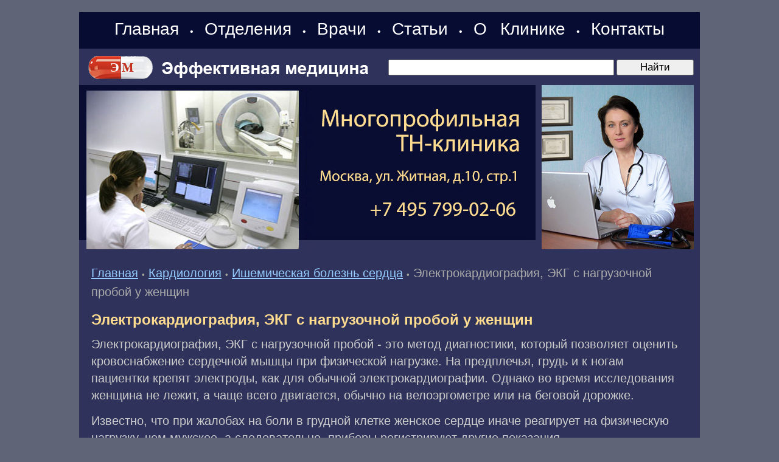

--- FILE ---
content_type: text/html; charset=windows-1251
request_url: https://www.medpanorama.ru/zcardio/infarction/infarction-0093.shtml
body_size: 6128
content:
<HTML>
<HEAD>
<link rel="SHORTCUT ICON" href="/favicon.ico">
<meta http-equiv="Content-Type" content="text/html; charset=windows-1251">


<link rel="canonical" href="https://www.medpanorama.ru/zcardio/infarction/infarction-0093.shtml" />


<META name="resource-type" content="document">
<META name="audience" content="all">
<META content=index,follow name=robots>
<META name="distribution" content="global">
<META name="rating" content="general">
<meta http-equiv="pragma" content="no-cache">
<meta name="viewport" content="width=1020">

<link rel="stylesheet" type="text/css" href="/css/cssinfo.css?2">

<script src="//cdnjs.cloudflare.com/ajax/libs/jquery/1.9.1/jquery.min.js"></script>
<script src="//cdnjs.cloudflare.com/ajax/libs/handlebars.js/1.0.0-rc.3/handlebars.min.js"></script>
<script src="/inc/rset.js"></script>

<title>Электрокардиография, ЭКГ с нагрузочной пробой у женщин</title>
<meta name="keywords" content="Электрокардиография, ЭКГ с нагрузочной пробой у женщин">
<meta name="description" content="Кардиология. Ишемическая болезнь сердца. Электрокардиография, ЭКГ с нагрузочной пробой у женщин">
<meta name="abstract" content="Электрокардиография, ЭКГ с нагрузочной пробой у женщин">
<meta name="page-topic" content="Электрокардиография, ЭКГ с нагрузочной пробой у женщин">
<meta name="title" content="Электрокардиография, ЭКГ с нагрузочной пробой у женщин">
<script>
   var r = new rset();
   var onReady = function($r) {
      var rlink_class = 'rlink';
      var rhref = $r.find('a');
      rhref[0] && $('a.' + rlink_class).attr('href', rhref[0].href);
   };
   var onReadyR = function() { onReady($("#r")); };
   r.setBoundAdvBlock('cardiology', 'content-place', '/inc/{{login}}/{{category}}.shtml', onReadyR);
   r.text('c', 'cardiology.6', 'r', 'r-tpl', 'stub-r');
   r.banner('b', 'cardiology', 'b', 'stub-b');
   r.text('ac', 'cardiology.6', 'ac', 'rspec-tpl', 'stub-ac');
   r.banner('bh', 'cardiology', 'bh', 'stub-bh');
</script>
</head>

<BODY BGCOLOR="#5f6477" leftmargin=0 topmargin=0 marginheight=0 marginwidth=0 TEXT="#000000" LINK="#264FDB" VLINK="#73839F" ALINK="#FFA224">
<div style="margin-top:20px"></div>
<TABLE BGCOLOR="#2F325B" width="1020" style="height: 100%;" align="center" CELLPADDING="0" CELLSPACING="0" BORDER="0">

	<colgroup>
	      <col width="760">
	      <col width="260">
	</colgroup>

     <tr height="60">
        <td colspan=2 BGCOLOR="#070C32" align="left" valign="center" class="note">
        <div align="center" style="word-spacing:14px;">
        <nobr>
        <a class="links" href="/">Главная</a>
	&#149;
	<a class="links" href="/treat/">Отделения</a>

	&#149;
	<a class="links" href="/doctors/">Врачи</a>
<!--
	<a class="links" href="/question/">Лечение в Москве</a>
	&#149;
	<a class="links" href="/price/">Цены</a>
-->
	&#149;
	<a class="links" href="/lib/">Статьи</a>
	&#149;
	<a class="links" href="/about/clinic.shtml">О&nbsp;Клинике</a>
	&#149;
	<a class="links" href="/question/contact.shtml">Контакты</a>
<!--        <span style="margin-left:22px;margin-top:6px" class="note">Москва:&nbsp;&nbsp;21.01.2026</span>-->
        </nobr>
        </div>
        </td>
     </tr>

     <tr height="60">
        <TD colspan=2 valign="center">
           <TABLE width="100%" height="60" style="height: 100%; border-right:solid 10px #2F325B;" CELLPADDING="0" CELLSPACING="0" BORDER="0">
               <tr>
                    <td width="480" class="search">
                    <span style="margin-left:10px"><a href="/"><img src="/pic/medeffect-logo.gif" width="470" height="60" hspace="0" vspace="0" border="0"></a></span>
                    </td>
                    <td align="right">
                  <form accept-charset="utf-8" method="get" style="margin:0;padding:3px 0 0 0" action="//search.webarena.ru/search">
                  <!--[if IE ]><input name="utf8" type="hidden" value="&#9760;"><![endif]-->
                  <input class="poisk0" type="text" name="query" style="width: 70%">
                  <input class="poisk0" type="submit" value="Найти" style="width: 24%">
                  </form>
                  </td>
               </tr>
            </table>
       </td> 
     </tr>
     <tr>

        <TD valign="top" height="270">
        <div style="margin-left:0px"><a href="/question/contact.shtml"><img src="/pic/logo-medpanorama-tn.jpg" width="750" height="270" hspace="0" vspace="0" border="0"></a></div>
        </TD>
        <TD valign="top">
        <img src="/pic/likm.jpg" width="250" height="270" hspace="0" vspace="0" border="0">
        </TD>

     </TR>
     <TR>
        <TD colspan="2" valign="top" class=t11>
<p>
         <div align="center" id="bh"></div>
</p>
<!--Заглушка для баннера -->

         <script id="stub-bh" type="text/html">
<!--Текст, баннер -->
         </script>

        <div style="margin-top:25px;margin-left:20px;margin-right:25px" class="t11">


<div style="margin-top:16px"></div>
<a href="/">Главная</a> 
<span class="pin">&#149;</span>
<a href="/zcardio/">Кардиология</a>
<span class="pin">&#149;</span>
<a href="/zcardio/infarction/">Ишемическая болезнь сердца</a>
<span class="pin">&#149;</span>
<font color="#AAAAAA">Электрокардиография, ЭКГ с нагрузочной пробой у женщин</font>


<h1>Электрокардиография, ЭКГ с нагрузочной пробой у женщин</h1>
<p>Электрокардиография, ЭКГ с нагрузочной пробой - это метод диагностики, который позволяет оценить кровоснабжение сердечной мышцы при физической нагрузке. На предплечья, грудь и к ногам пациентки крепят электроды, как для обычной электрокардиографии. Однако во время исследования женщина не лежит, а чаще всего двигается, обычно на велоэргометре или на беговой дорожке.</p>
<p>Известно, что при жалобах на боли в грудной клетке женское сердце иначе реагирует на физическую нагрузку, чем мужское, а следовательно, приборы регистрируют другие показания.</p>
<p>Часто случается, что при обследовании женщин с нормальными венечными (коронарными) артериями нагрузочная проба дает показания, указывающие на ИБС, и наоборот, при отсутствии каких-либо признаков этой патологии на электрокардиограмме в действительности может оказаться, что коронарные артерии все-таки поражены.</p>
<p>Высокая частота ложноположительных и ложноотрицательных результатов объясняется в первую очередь тем, что до недавнего времени все нагрузочные тесты и показатели разрабатывались только для мужчин без учета особенностей женского организма. Кроме того, высокая частота ложноотрицательных результатов также связана с тем, что многие женщины просто не в состоянии справиться с заданной нагрузкой, изначально рассчитанной на мужчин.</p>

<p>
<i>C.Aйзeнштaт</i>
<p>
<font color="#FFDC8F">"Электрокардиография, ЭКГ с нагрузочной пробой у женщин"</font> и другие статьи из раздела <a href="/zcardio/infarction/">Ишемическая болезнь сердца</a>
<p>
<b>Читайте также:</b>
<p>
<ul style="padding-top:0;margin-top:4px;margin-bottom:0px;padding-bottom:4px"><li><a href="infarction-0092.shtml">Симптомы и диагностика ишемической болезни сердца</a></li><li><a href="infarction-0094.shtml">Сцинтиграфия миокарда у женщин</a></li><li><a href="/medpoisk/">Вся информация по этому вопросу</a></li></ul>


<noindex>
<!--
<div class="ramka"><div>
<p class="t11">
Куда обращаться
</p>
<h2>Отделение кардиологии</h2>
<p>
<a href="/cardiology/">Лечение заболеваний сердечно-сосудистой системы. Эндолимфатическая терапия</a>
</p>
-->
<!--
<p>
<b><a href="tel:+79859223538">Телефон</a>&nbsp;&nbsp; <a href="https://api.whatsapp.com/send?phone=79859223538">WhatsApp</a></b>
</p>
<p>
<a href="/question/sign.shtml"><img src="/pic/tel-495-922.png" border="0"></a>
<a href="/question/sign.shtml"><img src="/pic/tel-985-922.png" border="0"></a>
</p>
<p>
<a href="/">Главная</a>&nbsp;
<a href="/treat/">Отделения</a>&nbsp;
<a href="/doctors/">Врачи</a>&nbsp;
<a href="/price/">Цены</a>&nbsp;
<a href="/question/sign.shtml">Контакты</a>&nbsp;
<a href="/question/">Лечение в Москве</a>
</p>
-->
</div></div>
</noindex>

</div>

<script id="r-tpl" type="text/x-handlebars-template">
<div class="line"></div>
     <h2>{{header}}</h2>
     <ul>
     {{#each list}}
         <li>
             <a target="_blank" href="{{this.link}}">{{this.title}}</a><br>
             {{#if this.text}}<div class="text">{{this.text}}</div>{{/if}}
             {{#if this.phone}}<div class="phone">Тел: {{this.phone}}</div>{{/if}}
             {{#if this.address}}<div class="address"><strong>Адрес:</strong> {{this.address}}</div>{{/if}}
             {{#each this.metro}}
                 <nobr><span style="color:#{{this.color}}">&#9679;</span> {{this.station}} &nbsp;</nobr>
             {{/each}}
         </li>
     {{/each}}
     </ul>
</script>

<script id="rspec-tpl" type="text/x-handlebars-template">
     <h2>Проводится:</h2>
     <ul>
     {{#each list}}
         <li>
             <a target="_blank" href="{{this.link}}">{{this.title}}</a><br>
             {{#if this.text}}<div class="text">{{this.text}}</div>{{/if}}
             {{#if this.phone}}<div class="phone">Тел: {{this.phone}}</div>{{/if}}
             {{#if this.address}}<div class="address"><strong>Адрес:</strong> {{this.address}}</div>{{/if}}
             {{#each this.metro}}
                 <nobr><span style="color:#{{this.color}}">&#9679;</span> {{this.station}} &nbsp;</nobr>
             {{/each}}
         </li>
     {{/each}}
     </ul>
</script>

<!-- Заглушка для текста-->

        <script id="stub-r" type="text/html">
        &nbsp;
        </script>

    <div id="r"></div>

<div style="margin-top:20px"></div>
        </TD>

    </TR>
    <tr>
         <td height="70" colspan="2" style="border-top:solid 1px#FFFFFF">
              <table BGCOLOR="#070C32" width="100%" height="100%" align="center" CELLPADDING="4" CELLSPACING="0" BORDER="0">
                 <tr>

                    <td align="left" valign="top" class="lin">
                    <div style="margin-left:20px;margin-top:8px;margin-bottom:26px">
                        <a class="mdv" href="/">Главная</a>&nbsp;
                        <a class="mdv" href="/treat/">Отделения</a>&nbsp;
                        <a class="mdv" href="/doctors/">Врачи</a>&nbsp;
                        <a class="mdv" href="/lib/">Статьи</a>&nbsp;
                        <a class="mdv" href="/about/clinic.shtml">О&nbsp;Клинике</a>&nbsp;
                        <a class="mdv" href="/question/contact.shtml">Контакты</a>
<!--
                        <div style="margin-top:16px">
                        <a class="mdv" href="/lib/">Статьи</a>
		        </div>

                        <div style="margin-top:16px">
                        <a class="mdv" href="/question/">Лечение в Москве</a>
		        </div>

                        <div style="margin-top:16px">
                        <font color="#FFDC8F">Отделения:</font>&nbsp;
                        <a class="mdv" href="/pulmonology/">Терапия</a>&nbsp;
                        <a class="mdv" href="/cardiology/">Кардиология</a>&nbsp;
                        <a class="mdv" href="/endocrinology/">Эндокринология</a>&nbsp;
                        <a class="mdv" href="/gastroenterology/">Гастроэнтерология</a>&nbsp;
                        <a class="mdv" href="/gynaecology/">Гинекология</a>&nbsp;
                        <a class="mdv" href="/pregnancy/">Беременность</a>&nbsp;
                        <a class="mdv" href="/urology/">Урология</a>&nbsp;
                        <a class="mdv" href="/neurology/">Неврология</a>&nbsp;
                        <a class="mdv" href="/otolaryngology/">ЛОР</a>&nbsp;
                        <a class="mdv" href="/dermatology/">Дерматология</a>&nbsp;
                        <a class="mdv" href="/kosmetol/">Косметология</a>&nbsp;
                        <a class="mdv" href="/surgery/">Хирургия</a>&nbsp;
                        <a class="mdv" href="/phlebology/">Флебология</a>&nbsp;
                        <a class="mdv" href="/proctology/">Проктология</a>&nbsp;
                        <a class="mdv" href="/diagnose/">Диагностика</a>&nbsp;
                        <a class="mdv" href="/endoclearing/">Эндоклиринг</a>&nbsp;
                        </div>
-->
                        <div style="margin-top:16px">
                        <font color="#FFDC8F">Статьи:</font>&nbsp;
                        <a class="mdv" href="/zgyn/">Гинекология</a>&nbsp;
                        <a class="mdv" href="/zurology/">Урология</a>&nbsp;
                        <a class="mdv" href="/zgastro/">Гастроэнтерология</a>&nbsp;
                        <a class="mdv" href="/zpulmo/">Пульмонология</a>&nbsp;
                        <a class="mdv" href="/zcardio/">Кардиология</a>&nbsp;
                        <a class="mdv" href="/zneuro/">Неврология</a>&nbsp;
                        <a class="mdv" href="/zsurgery/">Хирургия</a>&nbsp;
                        <a class="mdv" href="/zphlebology/">Флебология</a>&nbsp;
                        <a class="mdv" href="/zproctology/">Проктология</a>&nbsp;
                        <a class="mdv" href="/zlor/">ЛОР</a>&nbsp;
                        <a class="mdv" href="/zderma/">Дерматология</a>&nbsp;
                        <a class="mdv" href="/zkosmetol/">Косметология</a>&nbsp;
                        <a class="mdv" href="/zendocrin/">Эндокринология</a>&nbsp;
                        <a class="mdv" href="/zdiagnose/">Диагностика</a>&nbsp;
                        <a class="mdv" href="/medpoisk/">Поиск по статьям</a>&nbsp;
		        </div>

<!--
                        <div style="margin-top:16px">
                        <a class="mdv" href="/soglashenie.shtml">Пользовательское соглашение</a>
                        </div>
-->
                </div>

                </td>

                <td width="300" align="right" valign="top" class="note">
                    <div style="margin-left:2px;margin-top:8px">
<!-- Yandex.Metrika informer -->
<a href="https://metrika.yandex.ru/stat/?id=317856&amp;from=informer"
target="_blank" rel="nofollow"><img src="https://informer.yandex.ru/informer/317856/3_1_FFFFFFFF_EFEFEFFF_0_pageviews"
style="width:88px; height:31px; border:0;" alt="Яндекс.Метрика" title="Яндекс.Метрика: данные за сегодня (просмотры, визиты и уникальные посетители)" class="ym-advanced-informer" data-cid="317856" data-lang="ru" /></a>
<!-- /Yandex.Metrika informer -->

<!-- Yandex.Metrika counter -->
<script type="text/javascript" >
   (function(m,e,t,r,i,k,a){m[i]=m[i]||function(){(m[i].a=m[i].a||[]).push(arguments)};
   m[i].l=1*new Date();k=e.createElement(t),a=e.getElementsByTagName(t)[0],k.async=1,k.src=r,a.parentNode.insertBefore(k,a)})
   (window, document, "script", "https://mc.yandex.ru/metrika/tag.js", "ym");

   ym(317856, "init", {
        clickmap:true,
        trackLinks:true,
        accurateTrackBounce:true
   });
</script>
<noscript><div><img src="https://mc.yandex.ru/watch/317856" style="position:absolute; left:-9999px;" alt="" /></div></noscript>
<!-- /Yandex.Metrika counter -->
<!--LiveInternet counter--><script type="text/javascript"><!--
document.write("<a href='http://www.liveinternet.ru/click' "+
"target=_blank><img src='//counter.yadro.ru/hit?t11.2;r"+
escape(document.referrer)+((typeof(screen)=="undefined")?"":
";s"+screen.width+"*"+screen.height+"*"+(screen.colorDepth?
screen.colorDepth:screen.pixelDepth))+";u"+escape(document.URL)+
";"+Math.random()+
"' alt='' title='LiveInternet: показано число просмотров за 24"+
" часа, посетителей за 24 часа и за сегодня' "+
"border='0' width='88' height='31'><\/a>")
//--></script><!--/LiveInternet-->
                    </div>

                    <div style="margin-top:4px;margin-right:2px"><a class="mdv" href="/about/">&copy;Эффективная медицина</a><br>2004-2026
                </td>
             </tr>
        </table>

         </td>
   </tr>

</TABLE>
<!--//#include virtual="/stats/collect.php" -->

<!-- Google Analynics -->
<script type="text/javascript">

  var _gaq = _gaq || [];
  _gaq.push(['_setAccount', 'UA-26124632-14']);
  _gaq.push(['_trackPageview']);

  (function() {
    var ga = document.createElement('script'); ga.type = 'text/javascript'; ga.async = true;
    ga.src = ('https:' == document.location.protocol ? 'https://ssl' : 'http://www') + '.google-analytics.com/ga.js';
    var s = document.getElementsByTagName('script')[0]; s.parentNode.insertBefore(ga, s);
  })();

</script>
<!-- /Google Analynics -->

    <table align="center" width="1020" height="100" BGCOLOR="#090c33" CELLPADDING="20" CELLSPACING="0" border="0">
        <tr>
            <td>
<noindex>
<hr>
<p>
<div class="stop">
Материалы, размещенные на данной странице, носят информационный характер и не являются публичной офертой.
Посетители сайта не должны использовать их в качестве медицинских рекомендаций.
ООО «ТН-Клиника» не несёт ответственности за возможные негативные последствия, возникшие в результате использования информации,
размещенной на данной странице.
</div>
</p>
<p>
<div class="t0">
ЕСТЬ ПРОТИВОПОКАЗАНИЯ, ПОСОВЕТУЙТЕСЬ С ВРАЧОМ
</div>
</p>

</noindex>
            </td>
        </tr>
     </table>

</BODY>


</HTML>







